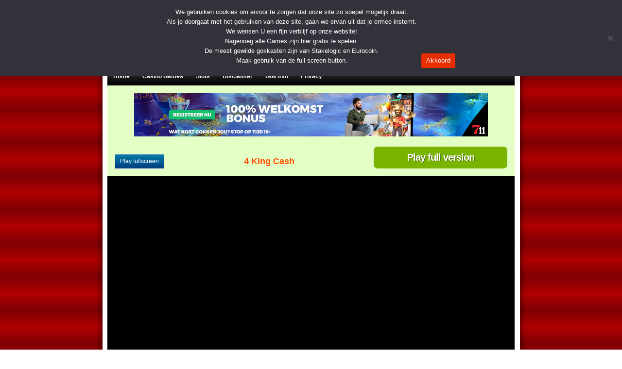

--- FILE ---
content_type: text/html; charset=UTF-8
request_url: https://www.gratis-gokkasten.info/gokkast/4-king-cash/
body_size: 10737
content:
<!DOCTYPE html>
<html xmlns="https://www.w3.org/1999/xhtml" lang="nl-NL">

<head>

<title>4 King Cash gokkast - Gratis spelen Novomatic Casino Slots</title>
<meta content="width=device-width, initial-scale=1.0" name="viewport">
<link rel="stylesheet" href="https://www.gratis-gokkasten.info/wp-content/themes/gratisgokkasten/reset.css" type="text/css" media="screen" />
<link rel="stylesheet" href="https://www.gratis-gokkasten.info/wp-content/themes/gratisgokkasten/style.css" type="text/css" media="screen" />
<link rel="pingback" href="https://www.gratis-gokkasten.info/xmlrpc.php" />
<script type="text/javascript" src="https://www.gratis-gokkasten.info/wp-content/themes/gratisgokkasten/js/jquery.min.1.6.2.js"></script>


<meta name='robots' content='index, follow, max-image-preview:large, max-snippet:-1, max-video-preview:-1' />

	<!-- This site is optimized with the Yoast SEO plugin v26.8 - https://yoast.com/product/yoast-seo-wordpress/ -->
	<meta name="description" content="Bij de 4 King Cash gokkast speelt u op 4 automaten tegelijk. Deze casino Slot van Novomatic is gratis te spelen." />
	<link rel="canonical" href="https://www.gratis-gokkasten.info/gokkast/4-king-cash/" />
	<meta name="twitter:label1" content="Geschatte leestijd" />
	<meta name="twitter:data1" content="1 minuut" />
	<script type="application/ld+json" class="yoast-schema-graph">{"@context":"https://schema.org","@graph":[{"@type":"WebPage","@id":"https://www.gratis-gokkasten.info/gokkast/4-king-cash/","url":"https://www.gratis-gokkasten.info/gokkast/4-king-cash/","name":"4 King Cash gokkast - Gratis spelen Novomatic Casino Slots","isPartOf":{"@id":"https://www.gratis-gokkasten.info/#website"},"datePublished":"2013-11-27T09:23:31+00:00","dateModified":"2022-07-29T09:01:02+00:00","description":"Bij de 4 King Cash gokkast speelt u op 4 automaten tegelijk. Deze casino Slot van Novomatic is gratis te spelen.","breadcrumb":{"@id":"https://www.gratis-gokkasten.info/gokkast/4-king-cash/#breadcrumb"},"inLanguage":"nl-NL","potentialAction":[{"@type":"ReadAction","target":["https://www.gratis-gokkasten.info/gokkast/4-king-cash/"]}]},{"@type":"BreadcrumbList","@id":"https://www.gratis-gokkasten.info/gokkast/4-king-cash/#breadcrumb","itemListElement":[{"@type":"ListItem","position":1,"name":"Home","item":"https://www.gratis-gokkasten.info/"},{"@type":"ListItem","position":2,"name":"Gokkasten","item":"https://www.gratis-gokkasten.info/gokkast/"},{"@type":"ListItem","position":3,"name":"4 King Cash"}]},{"@type":"WebSite","@id":"https://www.gratis-gokkasten.info/#website","url":"https://www.gratis-gokkasten.info/","name":"Gratis Gokkasten","description":"Online gokken met Free Demo games","publisher":{"@id":"https://www.gratis-gokkasten.info/#organization"},"potentialAction":[{"@type":"SearchAction","target":{"@type":"EntryPoint","urlTemplate":"https://www.gratis-gokkasten.info/?s={search_term_string}"},"query-input":{"@type":"PropertyValueSpecification","valueRequired":true,"valueName":"search_term_string"}}],"inLanguage":"nl-NL"},{"@type":"Organization","@id":"https://www.gratis-gokkasten.info/#organization","name":"Gratis Gokkasten","url":"https://www.gratis-gokkasten.info/","logo":{"@type":"ImageObject","inLanguage":"nl-NL","@id":"https://www.gratis-gokkasten.info/#/schema/logo/image/","url":"https://www.gratis-gokkasten.info/wp-content/uploads/2022/05/gratis-gokkasten.jpg","contentUrl":"https://www.gratis-gokkasten.info/wp-content/uploads/2022/05/gratis-gokkasten.jpg","width":445,"height":95,"caption":"Gratis Gokkasten"},"image":{"@id":"https://www.gratis-gokkasten.info/#/schema/logo/image/"}}]}</script>
	<!-- / Yoast SEO plugin. -->


<link rel="preload" href="https://www.gratis-gokkasten.info/wp-content/uploads/2023/06/bannerGratisGokkasten2.gif" as="image" />
<link rel="alternate" title="oEmbed (JSON)" type="application/json+oembed" href="https://www.gratis-gokkasten.info/wp-json/oembed/1.0/embed?url=https%3A%2F%2Fwww.gratis-gokkasten.info%2Fgokkast%2F4-king-cash%2F" />
<link rel="alternate" title="oEmbed (XML)" type="text/xml+oembed" href="https://www.gratis-gokkasten.info/wp-json/oembed/1.0/embed?url=https%3A%2F%2Fwww.gratis-gokkasten.info%2Fgokkast%2F4-king-cash%2F&#038;format=xml" />
		
	<style id='wp-img-auto-sizes-contain-inline-css' type='text/css'>
img:is([sizes=auto i],[sizes^="auto," i]){contain-intrinsic-size:3000px 1500px}
/*# sourceURL=wp-img-auto-sizes-contain-inline-css */
</style>
<style id='wp-emoji-styles-inline-css' type='text/css'>

	img.wp-smiley, img.emoji {
		display: inline !important;
		border: none !important;
		box-shadow: none !important;
		height: 1em !important;
		width: 1em !important;
		margin: 0 0.07em !important;
		vertical-align: -0.1em !important;
		background: none !important;
		padding: 0 !important;
	}
/*# sourceURL=wp-emoji-styles-inline-css */
</style>
<style id='wp-block-library-inline-css' type='text/css'>
:root{--wp-block-synced-color:#7a00df;--wp-block-synced-color--rgb:122,0,223;--wp-bound-block-color:var(--wp-block-synced-color);--wp-editor-canvas-background:#ddd;--wp-admin-theme-color:#007cba;--wp-admin-theme-color--rgb:0,124,186;--wp-admin-theme-color-darker-10:#006ba1;--wp-admin-theme-color-darker-10--rgb:0,107,160.5;--wp-admin-theme-color-darker-20:#005a87;--wp-admin-theme-color-darker-20--rgb:0,90,135;--wp-admin-border-width-focus:2px}@media (min-resolution:192dpi){:root{--wp-admin-border-width-focus:1.5px}}.wp-element-button{cursor:pointer}:root .has-very-light-gray-background-color{background-color:#eee}:root .has-very-dark-gray-background-color{background-color:#313131}:root .has-very-light-gray-color{color:#eee}:root .has-very-dark-gray-color{color:#313131}:root .has-vivid-green-cyan-to-vivid-cyan-blue-gradient-background{background:linear-gradient(135deg,#00d084,#0693e3)}:root .has-purple-crush-gradient-background{background:linear-gradient(135deg,#34e2e4,#4721fb 50%,#ab1dfe)}:root .has-hazy-dawn-gradient-background{background:linear-gradient(135deg,#faaca8,#dad0ec)}:root .has-subdued-olive-gradient-background{background:linear-gradient(135deg,#fafae1,#67a671)}:root .has-atomic-cream-gradient-background{background:linear-gradient(135deg,#fdd79a,#004a59)}:root .has-nightshade-gradient-background{background:linear-gradient(135deg,#330968,#31cdcf)}:root .has-midnight-gradient-background{background:linear-gradient(135deg,#020381,#2874fc)}:root{--wp--preset--font-size--normal:16px;--wp--preset--font-size--huge:42px}.has-regular-font-size{font-size:1em}.has-larger-font-size{font-size:2.625em}.has-normal-font-size{font-size:var(--wp--preset--font-size--normal)}.has-huge-font-size{font-size:var(--wp--preset--font-size--huge)}.has-text-align-center{text-align:center}.has-text-align-left{text-align:left}.has-text-align-right{text-align:right}.has-fit-text{white-space:nowrap!important}#end-resizable-editor-section{display:none}.aligncenter{clear:both}.items-justified-left{justify-content:flex-start}.items-justified-center{justify-content:center}.items-justified-right{justify-content:flex-end}.items-justified-space-between{justify-content:space-between}.screen-reader-text{border:0;clip-path:inset(50%);height:1px;margin:-1px;overflow:hidden;padding:0;position:absolute;width:1px;word-wrap:normal!important}.screen-reader-text:focus{background-color:#ddd;clip-path:none;color:#444;display:block;font-size:1em;height:auto;left:5px;line-height:normal;padding:15px 23px 14px;text-decoration:none;top:5px;width:auto;z-index:100000}html :where(.has-border-color){border-style:solid}html :where([style*=border-top-color]){border-top-style:solid}html :where([style*=border-right-color]){border-right-style:solid}html :where([style*=border-bottom-color]){border-bottom-style:solid}html :where([style*=border-left-color]){border-left-style:solid}html :where([style*=border-width]){border-style:solid}html :where([style*=border-top-width]){border-top-style:solid}html :where([style*=border-right-width]){border-right-style:solid}html :where([style*=border-bottom-width]){border-bottom-style:solid}html :where([style*=border-left-width]){border-left-style:solid}html :where(img[class*=wp-image-]){height:auto;max-width:100%}:where(figure){margin:0 0 1em}html :where(.is-position-sticky){--wp-admin--admin-bar--position-offset:var(--wp-admin--admin-bar--height,0px)}@media screen and (max-width:600px){html :where(.is-position-sticky){--wp-admin--admin-bar--position-offset:0px}}

/*# sourceURL=wp-block-library-inline-css */
</style><style id='global-styles-inline-css' type='text/css'>
:root{--wp--preset--aspect-ratio--square: 1;--wp--preset--aspect-ratio--4-3: 4/3;--wp--preset--aspect-ratio--3-4: 3/4;--wp--preset--aspect-ratio--3-2: 3/2;--wp--preset--aspect-ratio--2-3: 2/3;--wp--preset--aspect-ratio--16-9: 16/9;--wp--preset--aspect-ratio--9-16: 9/16;--wp--preset--color--black: #000000;--wp--preset--color--cyan-bluish-gray: #abb8c3;--wp--preset--color--white: #ffffff;--wp--preset--color--pale-pink: #f78da7;--wp--preset--color--vivid-red: #cf2e2e;--wp--preset--color--luminous-vivid-orange: #ff6900;--wp--preset--color--luminous-vivid-amber: #fcb900;--wp--preset--color--light-green-cyan: #7bdcb5;--wp--preset--color--vivid-green-cyan: #00d084;--wp--preset--color--pale-cyan-blue: #8ed1fc;--wp--preset--color--vivid-cyan-blue: #0693e3;--wp--preset--color--vivid-purple: #9b51e0;--wp--preset--gradient--vivid-cyan-blue-to-vivid-purple: linear-gradient(135deg,rgb(6,147,227) 0%,rgb(155,81,224) 100%);--wp--preset--gradient--light-green-cyan-to-vivid-green-cyan: linear-gradient(135deg,rgb(122,220,180) 0%,rgb(0,208,130) 100%);--wp--preset--gradient--luminous-vivid-amber-to-luminous-vivid-orange: linear-gradient(135deg,rgb(252,185,0) 0%,rgb(255,105,0) 100%);--wp--preset--gradient--luminous-vivid-orange-to-vivid-red: linear-gradient(135deg,rgb(255,105,0) 0%,rgb(207,46,46) 100%);--wp--preset--gradient--very-light-gray-to-cyan-bluish-gray: linear-gradient(135deg,rgb(238,238,238) 0%,rgb(169,184,195) 100%);--wp--preset--gradient--cool-to-warm-spectrum: linear-gradient(135deg,rgb(74,234,220) 0%,rgb(151,120,209) 20%,rgb(207,42,186) 40%,rgb(238,44,130) 60%,rgb(251,105,98) 80%,rgb(254,248,76) 100%);--wp--preset--gradient--blush-light-purple: linear-gradient(135deg,rgb(255,206,236) 0%,rgb(152,150,240) 100%);--wp--preset--gradient--blush-bordeaux: linear-gradient(135deg,rgb(254,205,165) 0%,rgb(254,45,45) 50%,rgb(107,0,62) 100%);--wp--preset--gradient--luminous-dusk: linear-gradient(135deg,rgb(255,203,112) 0%,rgb(199,81,192) 50%,rgb(65,88,208) 100%);--wp--preset--gradient--pale-ocean: linear-gradient(135deg,rgb(255,245,203) 0%,rgb(182,227,212) 50%,rgb(51,167,181) 100%);--wp--preset--gradient--electric-grass: linear-gradient(135deg,rgb(202,248,128) 0%,rgb(113,206,126) 100%);--wp--preset--gradient--midnight: linear-gradient(135deg,rgb(2,3,129) 0%,rgb(40,116,252) 100%);--wp--preset--font-size--small: 13px;--wp--preset--font-size--medium: 20px;--wp--preset--font-size--large: 36px;--wp--preset--font-size--x-large: 42px;--wp--preset--spacing--20: 0.44rem;--wp--preset--spacing--30: 0.67rem;--wp--preset--spacing--40: 1rem;--wp--preset--spacing--50: 1.5rem;--wp--preset--spacing--60: 2.25rem;--wp--preset--spacing--70: 3.38rem;--wp--preset--spacing--80: 5.06rem;--wp--preset--shadow--natural: 6px 6px 9px rgba(0, 0, 0, 0.2);--wp--preset--shadow--deep: 12px 12px 50px rgba(0, 0, 0, 0.4);--wp--preset--shadow--sharp: 6px 6px 0px rgba(0, 0, 0, 0.2);--wp--preset--shadow--outlined: 6px 6px 0px -3px rgb(255, 255, 255), 6px 6px rgb(0, 0, 0);--wp--preset--shadow--crisp: 6px 6px 0px rgb(0, 0, 0);}:where(.is-layout-flex){gap: 0.5em;}:where(.is-layout-grid){gap: 0.5em;}body .is-layout-flex{display: flex;}.is-layout-flex{flex-wrap: wrap;align-items: center;}.is-layout-flex > :is(*, div){margin: 0;}body .is-layout-grid{display: grid;}.is-layout-grid > :is(*, div){margin: 0;}:where(.wp-block-columns.is-layout-flex){gap: 2em;}:where(.wp-block-columns.is-layout-grid){gap: 2em;}:where(.wp-block-post-template.is-layout-flex){gap: 1.25em;}:where(.wp-block-post-template.is-layout-grid){gap: 1.25em;}.has-black-color{color: var(--wp--preset--color--black) !important;}.has-cyan-bluish-gray-color{color: var(--wp--preset--color--cyan-bluish-gray) !important;}.has-white-color{color: var(--wp--preset--color--white) !important;}.has-pale-pink-color{color: var(--wp--preset--color--pale-pink) !important;}.has-vivid-red-color{color: var(--wp--preset--color--vivid-red) !important;}.has-luminous-vivid-orange-color{color: var(--wp--preset--color--luminous-vivid-orange) !important;}.has-luminous-vivid-amber-color{color: var(--wp--preset--color--luminous-vivid-amber) !important;}.has-light-green-cyan-color{color: var(--wp--preset--color--light-green-cyan) !important;}.has-vivid-green-cyan-color{color: var(--wp--preset--color--vivid-green-cyan) !important;}.has-pale-cyan-blue-color{color: var(--wp--preset--color--pale-cyan-blue) !important;}.has-vivid-cyan-blue-color{color: var(--wp--preset--color--vivid-cyan-blue) !important;}.has-vivid-purple-color{color: var(--wp--preset--color--vivid-purple) !important;}.has-black-background-color{background-color: var(--wp--preset--color--black) !important;}.has-cyan-bluish-gray-background-color{background-color: var(--wp--preset--color--cyan-bluish-gray) !important;}.has-white-background-color{background-color: var(--wp--preset--color--white) !important;}.has-pale-pink-background-color{background-color: var(--wp--preset--color--pale-pink) !important;}.has-vivid-red-background-color{background-color: var(--wp--preset--color--vivid-red) !important;}.has-luminous-vivid-orange-background-color{background-color: var(--wp--preset--color--luminous-vivid-orange) !important;}.has-luminous-vivid-amber-background-color{background-color: var(--wp--preset--color--luminous-vivid-amber) !important;}.has-light-green-cyan-background-color{background-color: var(--wp--preset--color--light-green-cyan) !important;}.has-vivid-green-cyan-background-color{background-color: var(--wp--preset--color--vivid-green-cyan) !important;}.has-pale-cyan-blue-background-color{background-color: var(--wp--preset--color--pale-cyan-blue) !important;}.has-vivid-cyan-blue-background-color{background-color: var(--wp--preset--color--vivid-cyan-blue) !important;}.has-vivid-purple-background-color{background-color: var(--wp--preset--color--vivid-purple) !important;}.has-black-border-color{border-color: var(--wp--preset--color--black) !important;}.has-cyan-bluish-gray-border-color{border-color: var(--wp--preset--color--cyan-bluish-gray) !important;}.has-white-border-color{border-color: var(--wp--preset--color--white) !important;}.has-pale-pink-border-color{border-color: var(--wp--preset--color--pale-pink) !important;}.has-vivid-red-border-color{border-color: var(--wp--preset--color--vivid-red) !important;}.has-luminous-vivid-orange-border-color{border-color: var(--wp--preset--color--luminous-vivid-orange) !important;}.has-luminous-vivid-amber-border-color{border-color: var(--wp--preset--color--luminous-vivid-amber) !important;}.has-light-green-cyan-border-color{border-color: var(--wp--preset--color--light-green-cyan) !important;}.has-vivid-green-cyan-border-color{border-color: var(--wp--preset--color--vivid-green-cyan) !important;}.has-pale-cyan-blue-border-color{border-color: var(--wp--preset--color--pale-cyan-blue) !important;}.has-vivid-cyan-blue-border-color{border-color: var(--wp--preset--color--vivid-cyan-blue) !important;}.has-vivid-purple-border-color{border-color: var(--wp--preset--color--vivid-purple) !important;}.has-vivid-cyan-blue-to-vivid-purple-gradient-background{background: var(--wp--preset--gradient--vivid-cyan-blue-to-vivid-purple) !important;}.has-light-green-cyan-to-vivid-green-cyan-gradient-background{background: var(--wp--preset--gradient--light-green-cyan-to-vivid-green-cyan) !important;}.has-luminous-vivid-amber-to-luminous-vivid-orange-gradient-background{background: var(--wp--preset--gradient--luminous-vivid-amber-to-luminous-vivid-orange) !important;}.has-luminous-vivid-orange-to-vivid-red-gradient-background{background: var(--wp--preset--gradient--luminous-vivid-orange-to-vivid-red) !important;}.has-very-light-gray-to-cyan-bluish-gray-gradient-background{background: var(--wp--preset--gradient--very-light-gray-to-cyan-bluish-gray) !important;}.has-cool-to-warm-spectrum-gradient-background{background: var(--wp--preset--gradient--cool-to-warm-spectrum) !important;}.has-blush-light-purple-gradient-background{background: var(--wp--preset--gradient--blush-light-purple) !important;}.has-blush-bordeaux-gradient-background{background: var(--wp--preset--gradient--blush-bordeaux) !important;}.has-luminous-dusk-gradient-background{background: var(--wp--preset--gradient--luminous-dusk) !important;}.has-pale-ocean-gradient-background{background: var(--wp--preset--gradient--pale-ocean) !important;}.has-electric-grass-gradient-background{background: var(--wp--preset--gradient--electric-grass) !important;}.has-midnight-gradient-background{background: var(--wp--preset--gradient--midnight) !important;}.has-small-font-size{font-size: var(--wp--preset--font-size--small) !important;}.has-medium-font-size{font-size: var(--wp--preset--font-size--medium) !important;}.has-large-font-size{font-size: var(--wp--preset--font-size--large) !important;}.has-x-large-font-size{font-size: var(--wp--preset--font-size--x-large) !important;}
/*# sourceURL=global-styles-inline-css */
</style>

<style id='classic-theme-styles-inline-css' type='text/css'>
/*! This file is auto-generated */
.wp-block-button__link{color:#fff;background-color:#32373c;border-radius:9999px;box-shadow:none;text-decoration:none;padding:calc(.667em + 2px) calc(1.333em + 2px);font-size:1.125em}.wp-block-file__button{background:#32373c;color:#fff;text-decoration:none}
/*# sourceURL=/wp-includes/css/classic-themes.min.css */
</style>
<style id='age-gate-custom-inline-css' type='text/css'>
:root{--ag-background-color: rgba(0,61,121,1);--ag-background-image: url(https://www.gratis-gokkasten.info/wp-content/uploads/2023/06/bg02.jpg);--ag-background-image-position: center center;--ag-background-image-opacity: 1;--ag-form-background: rgba(255,192,130,1);--ag-text-color: #000000;--ag-blur: 5px;}
/*# sourceURL=age-gate-custom-inline-css */
</style>
<link rel='stylesheet' id='age-gate-css' href='https://www.gratis-gokkasten.info/wp-content/plugins/age-gate/dist/main.css?ver=3.7.2' type='text/css' media='all' />
<style id='age-gate-options-inline-css' type='text/css'>
:root{--ag-background-color: rgba(0,61,121,1);--ag-background-image: url(https://www.gratis-gokkasten.info/wp-content/uploads/2023/06/bg02.jpg);--ag-background-image-position: center center;--ag-background-image-opacity: 1;--ag-form-background: rgba(255,192,130,1);--ag-text-color: #000000;--ag-blur: 5px;}
/*# sourceURL=age-gate-options-inline-css */
</style>
<link rel='stylesheet' id='cookie-notice-front-css' href='https://www.gratis-gokkasten.info/wp-content/plugins/cookie-notice/css/front.min.css?ver=2.5.11' type='text/css' media='all' />
<link rel='stylesheet' id='wp-paginate-css' href='https://www.gratis-gokkasten.info/wp-content/plugins/wp-paginate/css/wp-paginate.css?ver=2.2.4' type='text/css' media='screen' />
<script type="text/javascript" id="cookie-notice-front-js-before">
/* <![CDATA[ */
var cnArgs = {"ajaxUrl":"https:\/\/www.gratis-gokkasten.info\/wp-admin\/admin-ajax.php","nonce":"e0b84d22e2","hideEffect":"fade","position":"top","onScroll":false,"onScrollOffset":100,"onClick":false,"cookieName":"cookie_notice_accepted","cookieTime":2592000,"cookieTimeRejected":2592000,"globalCookie":false,"redirection":true,"cache":false,"revokeCookies":false,"revokeCookiesOpt":"automatic"};

//# sourceURL=cookie-notice-front-js-before
/* ]]> */
</script>
<script type="text/javascript" src="https://www.gratis-gokkasten.info/wp-content/plugins/cookie-notice/js/front.min.js?ver=2.5.11" id="cookie-notice-front-js"></script>
<script type="text/javascript" src="https://www.gratis-gokkasten.info/wp-includes/js/jquery/jquery.min.js?ver=3.7.1" id="jquery-core-js"></script>
<script type="text/javascript" src="https://www.gratis-gokkasten.info/wp-includes/js/jquery/jquery-migrate.min.js?ver=3.4.1" id="jquery-migrate-js"></script>
<script type="text/javascript" src="https://www.gratis-gokkasten.info/wp-content/themes/gratisgokkasten/js/script.js?ver=6.9" id="raamwerck-general-script-js"></script>
<link rel="https://api.w.org/" href="https://www.gratis-gokkasten.info/wp-json/" /><meta name="generator" content="WordPress 6.9" />
<link rel='shortlink' href='https://www.gratis-gokkasten.info/?p=611' />
<link rel="apple-touch-icon" sizes="180x180" href="/wp-content/uploads/fbrfg/apple-touch-icon.png">
<link rel="icon" type="image/png" sizes="32x32" href="/wp-content/uploads/fbrfg/favicon-32x32.png">
<link rel="icon" type="image/png" sizes="16x16" href="/wp-content/uploads/fbrfg/favicon-16x16.png">
<link rel="manifest" href="/wp-content/uploads/fbrfg/site.webmanifest">
<link rel="shortcut icon" href="/wp-content/uploads/fbrfg/favicon.ico">
<meta name="msapplication-TileColor" content="#da532c">
<meta name="msapplication-config" content="/wp-content/uploads/fbrfg/browserconfig.xml">
<meta name="theme-color" content="#ffffff"><link rel="stylesheet" href="https://www.gratis-gokkasten.info/wp-content/themes/gratisgokkasten/spelvenster/spelvenster.css" type="text/css" media="screen" /></head>
<body class="wp-singular gokkasten-template-default single single-gokkasten postid-611 wp-theme-gratisgokkasten cookies-not-set">
<div id="outer">
    <div id="header">
		            <div class="logo"><a href="https://www.gratis-gokkasten.info/">Gratis Gokkasten</a></div>
                              
    </div>
    <div id="nav">
   		<ul>
            <li class=""><a href="https://www.gratis-gokkasten.info">Home</a></li>
            <li class=""><a href="https://www.gratis-gokkasten.info/casinogames">Casino Games</a></li>
            <li class=""><a href="https://www.gratis-gokkasten.info/gokkast">Slots</a></li>
            <li class="page_item page-item-398"><a href="https://www.gratis-gokkasten.info/disclaimer/">Disclaimer</a></li>
<li class="page_item page-item-4604"><a href="https://www.gratis-gokkasten.info/gok-info/">Gok Info</a></li>
<li class="page_item page-item-2735"><a href="https://www.gratis-gokkasten.info/privacy/">Privacy</a></li>
        </ul> 	
    </div>
    <a target="_blank" rel="nofollow noopener" href="https://media1.711affiliates.nl/redirect.aspx?pid=2273&bid=1500" class="top-banner"><img src="https://www.gratis-gokkasten.info/wp-content/uploads/2023/11/711-welkomstbonus.jpg" alt=""></a>    
    <div id="center" class="spelvenster">
	<div id="spel">
	
		<div class="spelpost" id="post-611">
        		                <div class="options-title-and-plafullversion">
                    <a href="#" title="4 King Cash fullscreen spelen" onclick="playFullscreen();" id="fullscreenBut">Play fullscreen</a>
                    <h1>4 King Cash</h1>
                    <a class="play-full-version" target="_blank" rel="nofollow noopener" href="https://record.icasinopartners.nl/_gsLTDO-evSAOMRDMpvVHzmNd7ZgqdRLk/8/">Play full version</a>
                </div>
        
                <div id="loader">
                	Een moment geduld.. 4 King Cash is bezig met laden.<br />
					<img src="https://www.gratis-gokkasten.info/wp-content/themes/gratisgokkasten/spelvenster/images/loading.gif" alt="" />
                </div>
                <div id="timeover">Uw gratis speeltijd is voorbij..                	<div class="timeover-button"><a href="" title="Klik hier om verder te spelen!">Klik hier om verder te spelen!</a></div>
                </div>
                <div id="gokkast" class="without-video-alternative">
                	                		
						                        	<iframe src="https://www.youtube.com/embed/h3Mv_dZCvfQ?feature=player_detailpage" frameborder="0" scrolling="no" allowfullscreen="true"></iframe>
						                        
                                    </div>
                
                <div id="image"><img alt="4 King Cash" class="yapb_thumbnail thumbnail" src="https://www.gratis-gokkasten.info/wp-content/uploads/yapb_cache/4king_cash.1gf0n7oh1nok0skc0wk008ggw.1s6ump7n1pq8sscows8w4ksk0.th.jpeg" width="160" height="110" /></div> 

                
                <div id="fullscreen"><!-- DIV VOOR FULLSCREEN SPEL -->
                	<div id="fullscreen-options">4 King Cash - <a href="#" title="4 King Cash fullscreen sluiten" onclick="exitFullscreen();">Full screen sluiten</a></div>
                	<div id="fullscreen-game"></div>
                </div>
<div class="real-money-buttons">
		<a	href="https://record.icasinopartners.nl/_gsLTDO-evSAOMRDMpvVHzmNd7ZgqdRLk/8/" 
			target="_blank"
			rel="nofollow noopener"
			class="real-money-button first-step defbutton" 
			texts="HardRock Casino,Welkomst Bonus,tot €250">
				HardRock Casino
		</a>
	<a class="play-full-version" target="_blank" rel="nofollow noopener" href="https://record.icasinopartners.nl/_gsLTDO-evSAOMRDMpvVHzmNd7ZgqdRLk/8/">Play full version</a>
		<a	href="https://media1.711affiliates.nl/redirect.aspx?pid=2273&bid=1500" 
			target="_blank"
			rel="nofollow noopener"
			class="real-money-button first-step defbutton" 
			texts="711 Casino,Bonus tot €250">
				711 Casino
		</a>
	</div><div class="extra-html-real-money-buttons"><p><span class="blacktext">Bonus: <a class="redtext_bold" href="https://note.circus.nl/redirect.aspx?pid=12547&#038;bid=10130" target="_blank" rel="nofollow noopener">CIRCUS</a> €250,-  <a class="redtext_bold" href="https://record.icasinopartners.nl/_gsLTDO-evSAOMRDMpvVHzmNd7ZgqdRLk/8/" target="_blank" rel="nofollow noopener">HARDROCK</a> €250,-  <a class="redtext_bold" href="https://media1.711affiliates.nl/redirect.aspx?pid=2273&#038;bid=1500" target="_blank" rel="nofollow noopener">711 CASINO</a> €250,- <a class="redtext_bold" href="https://media.friendsofjacks.eu/redirect.aspx?pid=2579&#038;bid=1570" target="_blank" rel="nofollow noopener">JACKS</a> €250,-</span></p>
</div>				<div class="content">
					<!-- no embed --><p>Bij de 4 King Cash gokkast speelt u op 4 speelautomaten tegelijk. Deze casino <a href="http://novomatic-gokkasten.nl">Slot van Novomatic</a> is gratis te spelen nadat u zich kosteloos heeft geregistreert zonder enige verplichting. Gaat u wel met geld spelen dan ontvangt u een bonus tot 100 euro. U speelt in dit casino met meerdere mensen, als u het casino betreed dan kiest u een vrije automaat en gaat u spelen, dit kan zelfs fullscreen voor maximale beleving.</p>
                    <p class="metadata">
					Getagged met <a href="https://www.gratis-gokkasten.info/gokkast-tags/4-king-cash/" rel="tag">4 king cash</a>, <a href="https://www.gratis-gokkasten.info/gokkast-tags/4-king-cash-free-slot/" rel="tag">4 king cash free slot</a>, <a href="https://www.gratis-gokkasten.info/gokkast-tags/4-king-cash-gokkast/" rel="tag">4 king cash gokkast</a>, <a href="https://www.gratis-gokkasten.info/gokkast-tags/4-king-cash-gokkast-gratis/" rel="tag">4 king cash gokkast gratis</a>, <a href="https://www.gratis-gokkasten.info/gokkast-tags/4-king-cash-gratis-gokkast/" rel="tag">4 king cash gratis gokkast</a>, <a href="https://www.gratis-gokkasten.info/gokkast-tags/4-king-cash-gratis-slot/" rel="tag">4 king cash gratis slot</a>, <a href="https://www.gratis-gokkasten.info/gokkast-tags/4-king-cash-gratis-spelen/" rel="tag">4 king cash gratis spelen</a>, <a href="https://www.gratis-gokkasten.info/gokkast-tags/4-king-cash-novomatic/" rel="tag">4 king cash novomatic</a>, <a href="https://www.gratis-gokkasten.info/gokkast-tags/4-king-cash-online/" rel="tag">4 king cash online</a>, <a href="https://www.gratis-gokkasten.info/gokkast-tags/4-king-cash-slot/" rel="tag">4 king cash slot</a>                    <br />
					Geplaatst in <a href="https://www.gratis-gokkasten.info/gokkast-type/novomatic/" rel="tag">Greentube Novomatic</a>                    </p> 
                </div>
			</div>

	    
                <div id="related">
            <h4>Andere gokkasten</h4>
                        <div class="item">
                <h3><a href="https://www.gratis-gokkasten.info/gokkast/joker-wild-blaster/" rel="bookmark" title="Joker Wild Blaster">Joker Wild Blaster</a></h3>
                <a href="https://www.gratis-gokkasten.info/gokkast/joker-wild-blaster/" rel="bookmark" title="Joker Wild Blaster">
                            
				   <div class="photo"><img alt="Joker Wild Blaster" class="yapb_thumbnail thumbnail" src="https://www.gratis-gokkasten.info/wp-content/uploads/yapb_cache/joker_wild_blaster.9nkv58ayoogs88o0oc8wgkw4o.1s6ump7n1pq8sscows8w4ksk0.th.jpeg" width="160" height="110" /></div> 
                 
                </a>
            </div>        
                        <div class="item">
                <h3><a href="https://www.gratis-gokkasten.info/gokkast/scary-friends/" rel="bookmark" title="Scary Friends">Scary Friends</a></h3>
                <a href="https://www.gratis-gokkasten.info/gokkast/scary-friends/" rel="bookmark" title="Scary Friends">
                            
				   <div class="photo"><img alt="Scary Friends" class="yapb_thumbnail thumbnail" src="https://www.gratis-gokkasten.info/wp-content/uploads/yapb_cache/scary_friends.zv2lk6d1le88w0sogsk8ow0o.1s6ump7n1pq8sscows8w4ksk0.th.jpeg" width="160" height="110" /></div> 
                 
                </a>
            </div>        
                        <div class="item">
                <h3><a href="https://www.gratis-gokkasten.info/gokkast/power-plant/" rel="bookmark" title="Power Plant">Power Plant</a></h3>
                <a href="https://www.gratis-gokkasten.info/gokkast/power-plant/" rel="bookmark" title="Power Plant">
                            
				   <div class="photo"><img alt="Power Plant" class="yapb_thumbnail thumbnail" src="https://www.gratis-gokkasten.info/wp-content/uploads/yapb_cache/power_plant.9numb1xq2eckoc4wo8ooow80k.1s6ump7n1pq8sscows8w4ksk0.th.jpeg" width="160" height="110" /></div> 
                 
                </a>
            </div>        
                        <div class="item last">
                <h3><a href="https://www.gratis-gokkasten.info/gokkast/moon-temple/" rel="bookmark" title="Moon Temple">Moon Temple</a></h3>
                <a href="https://www.gratis-gokkasten.info/gokkast/moon-temple/" rel="bookmark" title="Moon Temple">
                            
				   <div class="photo"><img alt="Moon Temple" class="yapb_thumbnail thumbnail" src="https://www.gratis-gokkasten.info/wp-content/uploads/yapb_cache/moon_temple.5uyikgm0w68084k04gg4cww0g.1s6ump7n1pq8sscows8w4ksk0.th.jpeg" width="160" height="110" /></div> 
                 
                </a>
            </div>        
                        <div class="clearfix"></div>
        </div>
        <img src="https://www.gratis-gokkasten.info/wp-content/themes/gratisgokkasten/images/spelvenster-bottom.gif" alt="" />
    </div>
<script type="text/javascript">
	var myWidth = 0
	var myHeight = 0;
	if( typeof( window.innerWidth ) == 'number' ) {
		//Non-IE
		myWidth = window.innerWidth;
		myHeight = window.innerHeight;
	} else if( document.documentElement && ( document.documentElement.clientWidth || document.documentElement.clientHeight ) ) {
		//IE 6+ in 'standards compliant mode'
		myWidth = document.documentElement.clientWidth;
		myHeight = document.documentElement.clientHeight;
	} else if( document.body && ( document.body.clientWidth || document.body.clientHeight ) ) {
		//IE 4 compatible
		myWidth = document.body.clientWidth;
		myHeight = document.body.clientHeight;
	}
</script>
	    <script type="text/javascript">
        $("#loader").hide();
        $("#fullscreenBut").show();
    </script>
        
        
        <script type="text/javascript">
        function playFullscreen(){
            scroll(0,0);
            $("#fullscreen").show();
            $("#fullscreen").css('height',myHeight);
            var iframeHeight = myHeight-20;
			$("#gokkast").html("");
            $("#fullscreen-game").html("<iframe src='https://www.youtube.com/embed/h3Mv_dZCvfQ?feature=player_detailpage' width='100%' height='"+iframeHeight+"' frameborder='0' scrolling='no'></iframe>");
            $("body").addClass('overflowhidden');
        }
        function exitFullscreen(){
            $("body").removeClass('overflowhidden');
            $("#fullscreen").hide();
			$("#gokkast").html('<iframe src="https://www.youtube.com/embed/h3Mv_dZCvfQ?feature=player_detailpage"  frameborder="0" scrolling="no"></iframe>');
            $("#fullscreen-game").html("");
        }
    
    </script>
</div>
<div align="center"><strong>Wat-kost gokken jou? Stop op tijd, 18+ <br /> <a href="https://www.pasopgamenengokken.nl/" target="_blank" rel="nofollow noopener">Ik wil geen advertenties zien.</a></strong></div>

    <div id="footer">
   
<!-- Start of StatCounter Code -->
<script type="text/javascript">
var sc_project=3495456; 
var sc_invisible=1; 
var sc_partition=33; 
var sc_security="d45c04a2"; 
</script>

<script type="text/javascript" src="https://www.statcounter.com/counter/counter_xhtml.js"></script><noscript><div class="statcounter"><a href="https://www.statcounter.com/free_hit_counter.html" target="_blank">
<img class="statcounter" src="https://c34.statcounter.com/3495456/0/d45c04a2/1/" alt="page hit counter" /></a></div></noscript>
<!-- End of StatCounter Code -->
    </div>
</div>
<template id="tmpl-age-gate"  class="">        
<div class="age-gate__wrapper">            <div class="age-gate__loader">    
        <svg version="1.1" id="L5" xmlns="http://www.w3.org/2000/svg" xmlns:xlink="http://www.w3.org/1999/xlink" x="0px" y="0px" viewBox="0 0 100 100" enable-background="new 0 0 0 0" xml:space="preserve">
            <circle fill="currentColor" stroke="none" cx="6" cy="50" r="6">
                <animateTransform attributeName="transform" dur="1s" type="translate" values="0 15 ; 0 -15; 0 15" repeatCount="indefinite" begin="0.1"/>
            </circle>
            <circle fill="currentColor" stroke="none" cx="30" cy="50" r="6">
                <animateTransform attributeName="transform" dur="1s" type="translate" values="0 10 ; 0 -10; 0 10" repeatCount="indefinite" begin="0.2"/>
            </circle>
            <circle fill="currentColor" stroke="none" cx="54" cy="50" r="6">
                <animateTransform attributeName="transform" dur="1s" type="translate" values="0 5 ; 0 -5; 0 5" repeatCount="indefinite" begin="0.3"/>
            </circle>
        </svg>
    </div>
        <div class="age-gate__background-color"></div>    <div class="age-gate__background">            </div>
    
    <div class="age-gate" role="dialog" aria-modal="true" aria-label="">    <form method="post" class="age-gate__form">
<div class="age-gate__heading">            <img src="https://www.gratis-gokkasten.info/wp-content/uploads/2023/06/bannerGratisGokkasten2.gif" width="252" height="60" alt="Gratis Gokkasten"class="age-gate__heading-title age-gate__heading-title--logo" />    </div>
    <h2 class="age-gate__headline">        Leeftijds Controle
    </h2>
<p class="age-gate__subheadline">    Om gebruik te maken van deze website moet je 24 jaar of ouder zijn
</p>
<div class="age-gate__fields">        
<p class="age-gate__challenge">    Ben je 24 jaar of ouder?
</p>
<div class="age-gate__buttons">            <button class="age-gate__submit age-gate__submit--no" data-submit="no" value="0" name="age_gate[confirm]" type="submit">Nee</button>        <button type="submit" class="age-gate__submit age-gate__submit--yes" data-submit="yes" value="1" name="age_gate[confirm]">Ja</button>    </div>
    </div>

<input type="hidden" name="age_gate[age]" value="RTcCPRO/uaDg09HZ1BIEyg==" />
<input type="hidden" name="age_gate[lang]" value="nl" />
    <input type="hidden" name="age_gate[confirm]" />
    <div class="age-gate__remember-wrapper">        <label class="age-gate__remember">            <input type="checkbox" class="age-gate__remember-field" name="age_gate[remember]" value="1"  checked='checked' /> <span type="checkbox" class="age-gate__remember-text">Onthoud mij</span>        </label>
    </div>
    <div class="age-gate__errors"></div>    <div class="age-gate__additional-information">        <p>Wil je sowieso geen gokreclame zien klik dan ook op Nee!</p>
    </div>
</form>
    </div>
    </div>
    </template>
<script type="speculationrules">
{"prefetch":[{"source":"document","where":{"and":[{"href_matches":"/*"},{"not":{"href_matches":["/wp-*.php","/wp-admin/*","/wp-content/uploads/*","/wp-content/*","/wp-content/plugins/*","/wp-content/themes/gratisgokkasten/*","/*\\?(.+)"]}},{"not":{"selector_matches":"a[rel~=\"nofollow\"]"}},{"not":{"selector_matches":".no-prefetch, .no-prefetch a"}}]},"eagerness":"conservative"}]}
</script>
<script type="text/javascript" src="https://www.gratis-gokkasten.info/wp-includes/js/comment-reply.min.js?ver=6.9" id="comment-reply-js" async="async" data-wp-strategy="async" fetchpriority="low"></script>
<script type="text/javascript" id="age-gate-all-js-extra">
/* <![CDATA[ */
var age_gate_common = {"cookies":"Your browser does not support cookies, you may experience problems entering this site","simple":""};
//# sourceURL=age-gate-all-js-extra
/* ]]> */
</script>
<script type="text/javascript" src="https://www.gratis-gokkasten.info/wp-content/plugins/age-gate/dist/all.js?ver=3.7.2" id="age-gate-all-js"></script>
<script type="text/javascript" id="age-gate-js-extra">
/* <![CDATA[ */
var age_gate = {"cookieDomain":"","cookieName":"age_gate","age":"24","css":"v3","userAgents":[],"switchTitle":"","rechallenge":"1","error":"Je bent niet oud genoeg om deze inhoud te bekijken","generic":"Er is een fout opgetreden. Probeer opnieuw","uri":"https://www.gratis-gokkasten.info/wp-json/age-gate/v3/check","useLocalStorage":"","customTitle":"Leeftijdsverificatie - Gratis Gokkasten","fallback":"https://www.gratis-gokkasten.info/wp-admin/admin-ajax.php"};
//# sourceURL=age-gate-js-extra
/* ]]> */
</script>
<script type="text/javascript" src="https://www.gratis-gokkasten.info/wp-content/plugins/age-gate/dist/age-gate.js?ver=3.7.2" id="age-gate-js"></script>
<script id="wp-emoji-settings" type="application/json">
{"baseUrl":"https://s.w.org/images/core/emoji/17.0.2/72x72/","ext":".png","svgUrl":"https://s.w.org/images/core/emoji/17.0.2/svg/","svgExt":".svg","source":{"concatemoji":"https://www.gratis-gokkasten.info/wp-includes/js/wp-emoji-release.min.js?ver=6.9"}}
</script>
<script type="module">
/* <![CDATA[ */
/*! This file is auto-generated */
const a=JSON.parse(document.getElementById("wp-emoji-settings").textContent),o=(window._wpemojiSettings=a,"wpEmojiSettingsSupports"),s=["flag","emoji"];function i(e){try{var t={supportTests:e,timestamp:(new Date).valueOf()};sessionStorage.setItem(o,JSON.stringify(t))}catch(e){}}function c(e,t,n){e.clearRect(0,0,e.canvas.width,e.canvas.height),e.fillText(t,0,0);t=new Uint32Array(e.getImageData(0,0,e.canvas.width,e.canvas.height).data);e.clearRect(0,0,e.canvas.width,e.canvas.height),e.fillText(n,0,0);const a=new Uint32Array(e.getImageData(0,0,e.canvas.width,e.canvas.height).data);return t.every((e,t)=>e===a[t])}function p(e,t){e.clearRect(0,0,e.canvas.width,e.canvas.height),e.fillText(t,0,0);var n=e.getImageData(16,16,1,1);for(let e=0;e<n.data.length;e++)if(0!==n.data[e])return!1;return!0}function u(e,t,n,a){switch(t){case"flag":return n(e,"\ud83c\udff3\ufe0f\u200d\u26a7\ufe0f","\ud83c\udff3\ufe0f\u200b\u26a7\ufe0f")?!1:!n(e,"\ud83c\udde8\ud83c\uddf6","\ud83c\udde8\u200b\ud83c\uddf6")&&!n(e,"\ud83c\udff4\udb40\udc67\udb40\udc62\udb40\udc65\udb40\udc6e\udb40\udc67\udb40\udc7f","\ud83c\udff4\u200b\udb40\udc67\u200b\udb40\udc62\u200b\udb40\udc65\u200b\udb40\udc6e\u200b\udb40\udc67\u200b\udb40\udc7f");case"emoji":return!a(e,"\ud83e\u1fac8")}return!1}function f(e,t,n,a){let r;const o=(r="undefined"!=typeof WorkerGlobalScope&&self instanceof WorkerGlobalScope?new OffscreenCanvas(300,150):document.createElement("canvas")).getContext("2d",{willReadFrequently:!0}),s=(o.textBaseline="top",o.font="600 32px Arial",{});return e.forEach(e=>{s[e]=t(o,e,n,a)}),s}function r(e){var t=document.createElement("script");t.src=e,t.defer=!0,document.head.appendChild(t)}a.supports={everything:!0,everythingExceptFlag:!0},new Promise(t=>{let n=function(){try{var e=JSON.parse(sessionStorage.getItem(o));if("object"==typeof e&&"number"==typeof e.timestamp&&(new Date).valueOf()<e.timestamp+604800&&"object"==typeof e.supportTests)return e.supportTests}catch(e){}return null}();if(!n){if("undefined"!=typeof Worker&&"undefined"!=typeof OffscreenCanvas&&"undefined"!=typeof URL&&URL.createObjectURL&&"undefined"!=typeof Blob)try{var e="postMessage("+f.toString()+"("+[JSON.stringify(s),u.toString(),c.toString(),p.toString()].join(",")+"));",a=new Blob([e],{type:"text/javascript"});const r=new Worker(URL.createObjectURL(a),{name:"wpTestEmojiSupports"});return void(r.onmessage=e=>{i(n=e.data),r.terminate(),t(n)})}catch(e){}i(n=f(s,u,c,p))}t(n)}).then(e=>{for(const n in e)a.supports[n]=e[n],a.supports.everything=a.supports.everything&&a.supports[n],"flag"!==n&&(a.supports.everythingExceptFlag=a.supports.everythingExceptFlag&&a.supports[n]);var t;a.supports.everythingExceptFlag=a.supports.everythingExceptFlag&&!a.supports.flag,a.supports.everything||((t=a.source||{}).concatemoji?r(t.concatemoji):t.wpemoji&&t.twemoji&&(r(t.twemoji),r(t.wpemoji)))});
//# sourceURL=https://www.gratis-gokkasten.info/wp-includes/js/wp-emoji-loader.min.js
/* ]]> */
</script>

		<!-- Cookie Notice plugin v2.5.11 by Hu-manity.co https://hu-manity.co/ -->
		<div id="cookie-notice" role="dialog" class="cookie-notice-hidden cookie-revoke-hidden cn-position-top" aria-label="Cookie Notice" style="background-color: rgba(50,50,58,1);"><div class="cookie-notice-container" style="color: #fff"><span id="cn-notice-text" class="cn-text-container">We gebruiken cookies om ervoor te zorgen dat onze site zo soepel mogelijk draait. <br>
Als je doorgaat met het gebruiken van deze site, gaan we ervan uit dat je ermee instemt. <br>
We wensen U een fijn verblijf op onze website!<br>
Nagenoeg alle Games zijn hier gratis te spelen.<br>
De meest gewilde gokkasten zijn van Stakelogic en Eurocoin.<br>
Maak gebruik van de full screen button.</span><span id="cn-notice-buttons" class="cn-buttons-container"><button id="cn-accept-cookie" data-cookie-set="accept" class="cn-set-cookie cn-button" aria-label="Akkoord" style="background-color: #e82e00">Akkoord</button></span><button type="button" id="cn-close-notice" data-cookie-set="accept" class="cn-close-icon" aria-label="Nee"></button></div>
			
		</div>
		<!-- / Cookie Notice plugin -->
</body>
</html>


--- FILE ---
content_type: text/css
request_url: https://www.gratis-gokkasten.info/wp-content/themes/gratisgokkasten/style.css
body_size: 3495
content:
/*
Theme Name: Gratis Gokkasten
Author: Rein Aris
*/

@charset "utf-8";

/* CSS Document */
BODY {
	margin:           0px;
	padding:          0px;
	background-image: url(images/bg02.jpg);
	font-family:      Arial, Helvetica, sans-serif;
	font-size:        12px;
	line-height:      19px;
}

#outer {
	width:            100%;
	max-width:        883px;
	margin-left:      auto;
	margin-right:     auto;
	background-image: url(images/bgContent.jpg);
}

#header {
	position:          relative;
	padding-bottom:    15.968289920724801812004530011325%;
	background-size:   fit;
	background-image:  url(images/header.jpg);
	background-repeat: no-repeat;
}

#header h1.logo {
	text-indent: -9999px;
	position:    absolute;
}

#header .logo a {
	position:    absolute;
	top:         0;
	left:        0;
	right:       0;
	bottom:      0;
	display:     block;
	text-indent: -9999px;
}

#footer {
	width:             100%;
	max-width:         883px;
	background-image:  url(images/footer.jpg);
	background-repeat: no-repeat;
	clear:             both;
}

#nav {
	width:             100%;
	max-width:         838px;
	height:            35px;
	margin-left:       22px;
	background-image:  url(images/bgMenu.jpg);
	background-repeat: repeat-x;
	position:          relative;
}

@media only screen and (max-width:883px) {
	#nav {
		margin-left: 0;
	}
}

/**********************************/
/* navigation
/**********************************/
#nav ul {
	padding:    0;
	margin:     0;
	list-style: none;
}

#nav ul li {
	float:   left;
	padding: 0;
	margin:  0;
}

#nav ul li ul {
	position:   absolute;
	width:      838px;
	background: #575757;
	height:     32px;
	left:       0;
	margin-top: 35px;
	display:    none;
	z-index:    100;
}

#nav ul li:hover ul {
	display: block;
}

#nav ul li ul li {
	float: left;
}

#nav ul li ul li a {
	overflow:         hidden;
	background-image: 0;
	background:       #363636;
	border-bottom:    1px solid #575757;
	border-top:       1px solid #414141;
	border-left:      1px solid #575757;
	border-right:     1px solid #414141;
	height:           26px;
	padding-top:      4px;
	text-align:       center;
}

#nav ul li ul li a:hover {
	background: #b00000;
}

#nav A {
	height:              28px;
	padding-top:         7px;
	padding-left:        12px;
	padding-right:       14px;
	background-image:    url(images/navItemBorder.jpg);
	background-position: right;
	background-repeat:   no-repeat;
	color:               #fff;
	font-weight:         bold;
	text-decoration:     none;
	font-size:           12px;
	display:             block;
	float:               left;
}

/**********************************/
/* content,pages,single styles
/**********************************/
#content {
	margin-left: 22px;
	padding:     10px;
	width:       559px;
	float:       left;
	min-height:  400px;
}

#content.nopaddingbottom {
	padding-bottom: 0;
}

#content h1 {
	color:       #FF4E00;
	font-size:   18px;
	font-weight: bold;
	margin:      0 0 10px 0;
}

#content h2 {
	color:       #FF4E00;
	font-size:   16px;
	font-weight: bold;
	margin:      0 0 10px 0;
}

#content h3 {
	color:       #FF4E00;
	font-size:   14px;
	font-weight: bold;
	margin:      0 0 10px 0;
}

#content h4 {
	color:       #B20000;
	font-size:   13px;
	font-weight: bold;
	margin:      0 0 10px 0;
}

#content p {
	margin: 0 0 10px 0;
}

#content ul {
	margin: 0 0 10px 0;
}

.alignleft {
	float:  left;
	margin: 0 10px 10px 0;
}

.alignright {
	float:  right;
	margin: 0 0 10px 10px;
}

#content.homepage {}

#content.homepage .item {
	margin-bottom: 20px;
}

#content.homepage .item .date {
	color:     #666;
	font-size: 10px;
}

#content.homepage .item h3 {
	font-size: 14px;
	margin:    0 0 5px 0;
}

#content.homepage .item h3 a {
	color:           #FF4E00;
	text-decoration: none;
}

#content.homepage .normaltext {
	padding: 10px 0;
}

#content.homepage .normaltext.second {
	padding: 0;
}

#content.homepage .normaltext .bannerhome {
	text-align:    center;
	margin-bottom: 10px;
}

.bestplayed a.viewall {
	float:  right;
	color:  #B20000;
	margin: 5px 0 0 0;
}

#content.homepage .bestplayed.last {
	margin-bottom: 15px;
}

.bestplayed h2 {
	background: #fff;
	font-size:  16px;
	color:      #333;
	margin:     0 0 0 -10px !important;
	padding:    6px 10px;
	width:      559px;
}

.bestplayed .items {
	padding:     10px;
	background:  #c6d5b3;
	box-shadow:  inset 0 0 10px #6f8650;
	margin-left: -10px;
	width:       559px;
}

.bestplayed .items.game-archive .item {
	margin-bottom: 0 !important;
}

.bestplayed .items.game-archive .item .photo {
	border-color: #c6d5b3;
}

/**********************************/
/* sidebar
/**********************************/
#sidebar {
	float:   left;
	width:   239px;
	padding: 10px;
}

#sidebar .title {
	padding:     5px;
	color:       #FF4E00;
	font-size:   14px;
	font-weight: bold;
	margin:      0;
	padding:     5px 10px;
	background:  url(images/menuLeftStar.jpg) no-repeat right center #fff;
}

#sidebar .title a {
	color:           #FF4E00;
	text-decoration: none;
}

#sidebar .inner {
	padding: 10px 10px 20px 10px;
}

#sidebar .inner.center {
	text-align: center;
}

#sidebar .box.twitter {
	padding-bottom: 10px;
}

#sidebar .box.twitter .inner {
	padding-bottom: 5px;
}

#sidebar .box.twitter .inner a {
	font-size:       16px;
	font-weight:     bold;
	color:           #000;
	text-decoration: none;
	background:      url(images/twitter.png) no-repeat left center;
	padding:         8px 0 7px 40px;
	display:         block;
}

#sidebar .box.twitter .inner a:hover {
	text-decoration: underline;
}

#sidebar .search #s {
	width: 67%;
}

#sidebar .search #searchsubmit {
	background:   #B20000;
	border-color: #B20000;
	font-weight:  bold;
	color:        #fff;
	width:        28%;
}

#sidebar .categories ul {
	margin:     0 0 0 10px;
	list-style: square;
	color:      #B20000;
}

#sidebar .categories ul li {
	padding-bottom: 2px;
}

#sidebar .categories a {
	color:           #B20000;
	text-decoration: none;
	font-weight:     bold;
	font-size:       13px;
}

#sidebar .categories a:hover {
	color: #000;
}

#sidebar .mostplayed .items {
	text-align: center;
}

#sidebar .mostplayed .items img {
	border: 5px solid #FF4E00;
}

#sidebar .mostplayed .items .item {
	width:  170px;
	margin: 0 auto;
}

/**********************************/
/* arhive
/**********************************/
.game-archive .item {
	float:       left;
	width:       166px;
	margin:      0 30px 20px 0;
	line-height: 17px;
}

.game-archive .item.last {
	margin-left:  1px;
	margin-right: 0;
}

.game-archive .item .desc {
	padding: 5px;
}

.game-archive .item .photo {
	border: 3px solid #b7cba0;
	width:  160px;
}

#content.game-archive .item .desc h3,
#content .game-archive .item .desc h3 {
	color:     #B20000;
	font-size: 12px !important;
	margin:    0 !important;
}

.game-archive .item .desc p {
	color: #000;
}

.search-noresults {
	padding: 0 0 10px 0;
}

.search #content.homepage .item h3 a {
	color: #B20000;
}

.search #content.homepage .bestplayed.last {
	margin-bottom: 0;
}

.search .result .photo {
	float:  right;
	margin: 0 0 10px 10px;
}

.items a,
.item a {
	text-decoration: none;
}

.search.in-content {
	display: none;
}


/* Smartphones (portrait and landscape) ----------- */
@media only screen and (min-device-width : 320px) and (max-device-width : 768px) {

	/* Styles */
	body {
		padding:     10px;
		font-size:   14px;
		line-height: 22px;
	}

	#outer {
		width:              -moz-available;
		/* WebKit-based browsers will ignore this. */
		width:              -webkit-fill-available;
		/* Mozilla-based browsers will ignore this. */
		width:              fill-available;
		background:         none;
		border-left:        4px solid white;
		border-right:       4px solid white;
		-webkit-box-shadow: 0px 5px 21px 0px rgba(50, 50, 50, 0.84);
		-moz-box-shadow:    0px 5px 21px 0px rgba(50, 50, 50, 0.84);
		box-shadow:         0px 5px 21px 0px rgba(50, 50, 50, 0.84);
	}

	#header {

		/* width: -moz-available;         
			width: -webkit-fill-available; 
			width: fill-available; 
        margin-left: -8px;
        margin-right: -8px      */
	}

	#header .logo a {
		width:  auto;
		height: auto;
	}

	#nav {
		width:      100%;
		width:      -moz-available;
		/* WebKit-based browsers will ignore this. */
		width:      -webkit-fill-available;
		/* Mozilla-based browsers will ignore this. */
		width:      fill-available;
		margin:     0;
		background: #000;
		height:     100%;
	}

	#nav ul li {
		float:   none;
		display: inline-block;
		margin:  0;
	}

	#sidebar {
		width:      100%;
		width:      -moz-available;
		/* WebKit-based browsers will ignore this. */
		width:      -webkit-fill-available;
		/* Mozilla-based browsers will ignore this. */
		width:      fill-available;
		margin:     0;
		background: #e3ffc6;
	}

	#content {
		width:      100%;
		width:      -moz-available;
		/* WebKit-based browsers will ignore this. */
		width:      -webkit-fill-available;
		/* Mozilla-based browsers will ignore this. */
		width:      fill-available;
		margin:     0;
		background: #e3ffc6;
		min-height: auto;
	}

	.spelvenster #spel {
		width: 100%;
	}

	/* .spelvenster #spel #gokkast {
        width: 100%;
        height: auto;
    } */
	/* .spelvenster #spel #gokkast iframe {
        width: 100%;
        height: auto;
    }     */
	.spelvenster #spel #related .item {
		width:       48%;
		margin:      0;
		margin-left: 1%;
		overflow:    hidden;
		min-height:  150px;
		float:       none;
		display:     inline-block;
	}

	.spelvenster #spel .realmoney a {
		margin-bottom: 10px;
		display:       block;
	}

	#footer {
		width:         100%;
		width:         -moz-available;
		/* WebKit-based browsers will ignore this. */
		width:         -webkit-fill-available;
		/* Mozilla-based browsers will ignore this. */
		width:         fill-available;
		border-bottom: 4px solid white;
		background:    none;
		height:        0px;
	}

	#content h2 {
		width:       100%;
		margin-left: 0;
	}

	img {
		width:  100%;
		height: auto;
	}

	.bestplayed .items {
		width: 100%;
	}

	.game-archive .item {
		width:       48%;
		margin:      0;
		margin-left: 1%;
		overflow:    hidden;
		min-height:  205px;
		float:       none;
		display:     inline-block;
	}

	.game-archive .clearfix {
		display: none;
	}

	.game-archive .item.last {
		margin: 0;
	}

	.game-archive .item .photo {
		width: 100%;
	}

	.game-archive .item .photo img {
		width:  100%;
		height: 100%;
	}


	#content.homepage .item.item-3 {
		display: none;
	}

	#content.homepage .betweenbanner {
		display: none;
	}

	#content.homepage .bannerhome {
		display: none;
	}

	.search.in-content {
		display:        block;
		padding-bottom: 20px;
	}

	.search.in-content .title {
		background:    white;
		width:         90%;
		padding:       2px 10px;
		color:         red;
		font-weight:   bold;
		margin-bottom: 10px;
	}

	.search.in-content #searchsubmit {
		background:   #B20000;
		border-color: #B20000;
		font-weight:  bold;
		color:        #fff;
		width:        28%;
	}

	#sidebar .search,
	#sidebar .mostplayed,
	#sidebar .ads,
	#sidebar .twitter {
		display: none;
	}

	.game-archive .navigation {
		overflow: hidden;
	}


}

/* Smartphones (landscape) ----------- */
@media only screen and (min-width : 321px) {
	/* Styles */
}

/* Smartphones (portrait) ----------- */
@media only screen and (max-width : 320px) {
	/* Styles */

}

/* iPads (portrait and landscape) ----------- */
@media only screen and (min-device-width : 768px) and (max-device-width : 1024px) {
	/* Styles */


	.spelvenster #spel #related .item {
		width: 23%;
	}

	.game-archive .item {
		width: 32%;
	}

	/* .spelvenster #spel #gokkast iframe {
        height: -webkit-fill-available;
    }              */
	.spelvenster #spel .realmoney a {
		display: inline-block;
	}
}

/* iPads (landscape) ----------- */
@media only screen and (min-device-width : 768px) and (max-device-width : 1024px) and (orientation : landscape) {
	/* Styles */
}

/* iPads (portrait) ----------- */
@media only screen and (min-device-width : 768px) and (max-device-width : 1024px) and (orientation : portrait) {
	/* Styles */
}

/* header */
@media only screen and (max-width : 883px) {
	#header {
		background-size: 100%;
		left:            -8px;
		width:           calc(100% + 16px);
	}
}

/* 
 * image, youtube and game logic en layout
 *
 */
#video,
#gokkast {
	position:       relative;
	padding-bottom: 56.25%;
}

#video iframe,
#gokkast iframe {
	left:     0;
	top:      0;
	position: absolute;
	width:    100%;
	height:   100%;
}

/* full screen button */
#spel #fullscreenBut {
	display: none;
}

@media only screen and (max-width : 1024px) {
	#spel #fullscreenBut {
		display: none !important;
	}
}

/* what to display */
/* #image,
#video,
#gokkast {
	display: none;
}

@media only screen and (max-width : 449px) {
	#image {
		display: block;
	}
}

@media only screen and (min-width: 450px) and (max-width: 1023px) {
	#video {
		display: block;
	}

	#gokkast.without-video-alternative {
		display: block;
	}
}

@media only screen and (min-width: 1024px) {
	#gokkast {
		display: block;
	}
} */


/* 21-09-2023 */
#image {
	display: none;
}

#gokkast {
	display: block;
}



/* 22-10-2021 */
.top-banner {
	background-color: #e4ffc6;
	padding:          15px;
	text-align:       center;
	display:          block;
	margin:           0 23px;
}





/* helpers */
/* icon helpers */
/* buttons */
/* real money buttons */
.real-money-buttons {
	text-align: center;
	margin-top: 15px;
}

.real-money-button {
	display:         inline-block;
	border:          1px solid rgba(255, 0, 0, 0.75);
	border-radius:   8px;
	width:           275px;
	padding-top:     5px;
	line-height:     40px;
	text-align:      center;
	margin:          0 15px 15px 0;
	font-size:       23px;
	letter-spacing:  -1px;
	font-weight:     700;
	font-family:     'Josefin Sans', sans-serif;
	background:      #fef414;
	text-shadow:     1px 1px 1px rgba(255, 255, 255, 0.5);
	background:      -moz-linear-gradient(top, #fef414 0%, #da4e00 100%);
	background:      -webkit-linear-gradient(top, #fef414 0%, #da4e00 100%);
	background:      linear-gradient(to bottom, #fef414 0%, #da4e00 100%);
	filter:          progid:DXImageTransform.Microsoft.gradient(startColorstr='#fef414', endColorstr='#da4e00', GradientType=0);
	color:           #a80100 !important;
	text-decoration: none !important;
}

.real-money-button.first-step {
	color:       #ffffff !important;
	text-shadow: 1px 1px 1px #990000;
}

.real-money-button.first-step:hover {
	color: #fff !important;
}

.real-money-button:hover,
.real-money-button:active,
.real-money-button:focus {
	color:           #980000 !important;
	text-decoration: none;
}

.options-title-and-plafullversion {
	display:     flex;
	width:       100%;
	align-items: center;
	background:  #e4ffc6;
}

.options-title-and-plafullversion>*:nth-child(2) {
	flex-grow: 1;
}

@media only screen and (min-width : 1024px) {

	.options-title-and-plafullversion>*:nth-child(2) {
		text-align: center;
	}
}



#fullscreenBut {
	color:            white !important;
	margin-left:      15px;
	display:          inline-block;
	background-image: linear-gradient(to bottom, #147da7, #006d9e, #005e95, #004e89, #003e7d);
	padding:          5px 10px;
	border:           1px solid white;
	text-decoration:  none;
}


.play-full-version {
	background-color: #79b401 !important;
	color:            white !important;
	display:          inline-block;
	border-radius:    8px;
	padding-top:      2px;
	padding-bottom:   3px;
	line-height:      40px;
	text-align:       center;
	width:            275px;
	margin:           0 15px 15px 0;
	font-size:        20px;
	letter-spacing:   -1px;
	font-weight:      700;
	font-family:      'Josefin Sans', sans-serif;
	text-shadow:      1px 1px 1px rgba(0, 0, 0, 0.5);
	text-decoration:  none !important;
}

.extra-html-real-money-buttons {
	text-align: center;
	text-wrap:  balance;
	margin:     15px;
}

.extra-html-real-money-buttons a {
	color:       red !important;
	font-weight: bold;
}

@media only screen and (min-width:930px) {
	.real-money-buttons .play-full-version {
		position: relative;
		top:      -4px;
		width:    225px;
	}
}

/* .age-gate__wrapper {
	z-index: 10000 !important;
}

body #cookie-notice .cookie-notice-container {
	position: absolute;
	height: 100vh;
	width: 100vw;
	top: 50%;
	transition: translateY(-50%);
}
body #cookie-notice {
	position: absolute;
	height: 100vh ;	
	width: 100vw;
	z-index: 9999 !important;
} */


/* 08-12-2023 */
body #cookie-notice {
	z-index: 99;
}

--- FILE ---
content_type: application/javascript
request_url: https://www.gratis-gokkasten.info/wp-content/themes/gratisgokkasten/js/script.js?ver=6.9
body_size: 583
content:

		// buttons
		jQuery(document).ready(function($){

			// go
			$('.real-money-button').each(function(){
	
				// short
				var button = $(this);
				var texts = button.attr('texts').replace(/,,/,'LITERAL_COMMA').split(/,/);
	
				// prep
				for(var i=0; i<texts.length; i++)
					texts[i] = texts[i].replace(/LITERAL_COMMA/,',');
	
				// i
				var i=1;
	
				// interval, go
				setInterval(cycle,500);
				function cycle(){
	
					// first step class
					if(i%3==0)
						button.addClass('first-step');
					else
						button.removeClass('first-step')
	
					// text
					button.text(texts[Math.floor(i/3)]);
	
					// increase and recycle
					i++;
					if(i == texts.length*3)
						i = 0;
				}
			});
		});
	
	


    // ok, media
	// assume there is an image present
	// larger than 'iphone portrait'? use video if present, if not use game
	// jQuery(document).ready(function($){

	// 	// short
	// 	var mediaContainer = $('#media-container');

	// 	// short
	// 	var iFrames = $('#media-container iframe');
	// 	var hasGame = mediaContainer.hasClass('has-game');
	// 	var hasVideo = mediaContainer.hasClass('has-video');

	// 	// last media
	// 	var lastMediaType = 'image';

	// 	// resize
	// 	function resize(){

	// 		// short
	// 		var w = $(window).width();

	// 		// next media type, init with image
	// 		var switchToMediaType = 'image';

	// 		// large and video 
	// 		if(w > 1023)
	// 			switchToMediaType = 'game';

	// 		// large and video 
	// 		else if(w > 449 && hasVideo)
	// 			switchToMediaType = 'video';

	// 		// large and video 
	// 		else if(w > 449 && hasGame)
	// 			switchToMediaType = 'game';

	// 		// switch?
	// 		if(switchToMediaType != lastMediaType){
	// 			iFrames.attr('src','').css('z-index',1);
	// 			var iframe = iFrames.filter('.'+switchToMediaType);
	// 			iframe.attr('src',iframe.attr('data-src')).css('z-index',2);
	// 			lastMediaType = switchToMediaType;
	// 		}

	// 	}
	// 	$(window).on('resize',$.debounce(250, resize));
	// 	resize();
	// });

    